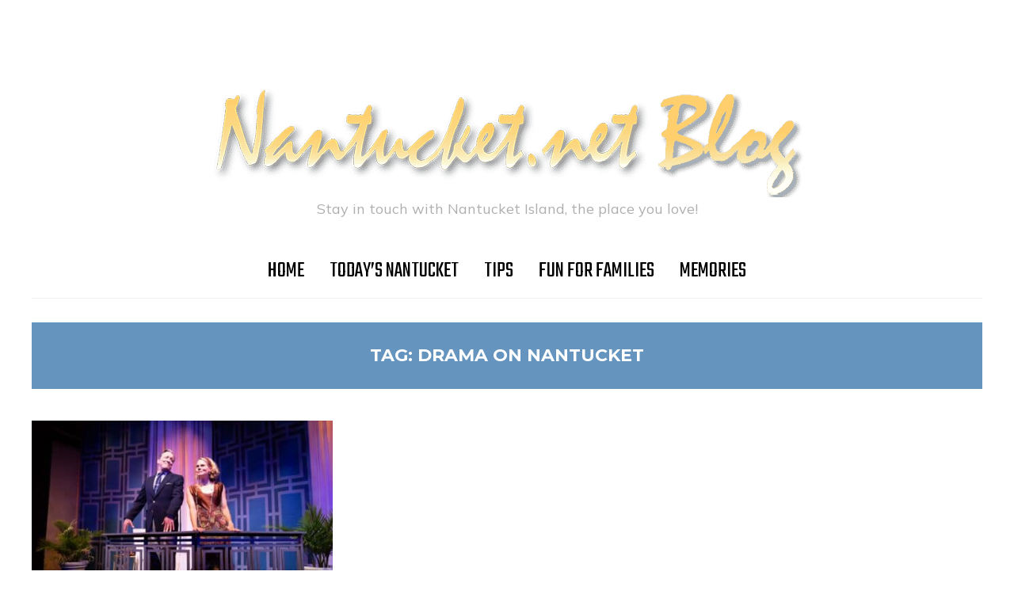

--- FILE ---
content_type: text/html; charset=UTF-8
request_url: https://blog.nantucket.net/tag/drama-on-nantucket/
body_size: 10506
content:
<!DOCTYPE html>
<html lang="en-US">
<head>
    <meta charset="UTF-8">
    <meta name="viewport" content="width=device-width, initial-scale=1.0">
    <link rel="profile" href="https://gmpg.org/xfn/11">
    <link rel="pingback" href="https://blog.nantucket.net/xmlrpc.php">
    <link rel="preload" as="font" href="https://blog.nantucket.net/wp-content/themes/wpzoom-indigo/fonts/indigo.ttf" type="font/ttf" crossorigin>

    <meta name='robots' content='index, follow, max-image-preview:large, max-snippet:-1, max-video-preview:-1' />
<link rel="canonical" href="https://blog.nantucket.net/tag/drama-on-nantucket/">
<meta property="og:title" content="Drama on Nantucket Archives | Nantucket.net Blog">
<meta property="og:type" content="website">
<meta property="og:url" content="https://blog.nantucket.net/tag/drama-on-nantucket/">
<meta property="og:locale" content="en_US">
<meta property="og:site_name" content="Nantucket.net Blog">
<meta name="twitter:card" content="summary_large_image">

	<!-- This site is optimized with the Yoast SEO Premium plugin v18.0 (Yoast SEO v26.8) - https://yoast.com/product/yoast-seo-premium-wordpress/ -->
	<title>Drama on Nantucket Archives | Nantucket.net Blog</title>
<link data-rocket-preload as="style" href="https://fonts.googleapis.com/css?family=Mulish%3Aregular%2C700%2C700i%2Citalic%7COswald%3Aregular%2C700%7CMontserrat%3Aregular%2C700%7CTeko%3Aregular%2C700%7COswald%3A400%2C500%2C700&#038;subset=latin&#038;display=swap" rel="preload">
<link href="https://fonts.googleapis.com/css?family=Mulish%3Aregular%2C700%2C700i%2Citalic%7COswald%3Aregular%2C700%7CMontserrat%3Aregular%2C700%7CTeko%3Aregular%2C700%7COswald%3A400%2C500%2C700&#038;subset=latin&#038;display=swap" media="print" onload="this.media=&#039;all&#039;" rel="stylesheet">
<noscript><link rel="stylesheet" href="https://fonts.googleapis.com/css?family=Mulish%3Aregular%2C700%2C700i%2Citalic%7COswald%3Aregular%2C700%7CMontserrat%3Aregular%2C700%7CTeko%3Aregular%2C700%7COswald%3A400%2C500%2C700&#038;subset=latin&#038;display=swap"></noscript>
	<link rel="canonical" href="https://blog.nantucket.net/tag/drama-on-nantucket/" />
	<meta property="og:locale" content="en_US" />
	<meta property="og:type" content="article" />
	<meta property="og:title" content="Drama on Nantucket Archives" />
	<meta property="og:url" content="https://blog.nantucket.net/tag/drama-on-nantucket/" />
	<meta property="og:site_name" content="Nantucket.net Blog" />
	<script type="application/ld+json" class="yoast-schema-graph">{"@context":"https://schema.org","@graph":[{"@type":"CollectionPage","@id":"https://blog.nantucket.net/tag/drama-on-nantucket/","url":"https://blog.nantucket.net/tag/drama-on-nantucket/","name":"Drama on Nantucket Archives | Nantucket.net Blog","isPartOf":{"@id":"https://blog.nantucket.net/#website"},"primaryImageOfPage":{"@id":"https://blog.nantucket.net/tag/drama-on-nantucket/#primaryimage"},"image":{"@id":"https://blog.nantucket.net/tag/drama-on-nantucket/#primaryimage"},"thumbnailUrl":"https://blog.nantucket.net/wp-content/uploads/2021/04/Hazlegrove-Photo-White-Heron.jpg","breadcrumb":{"@id":"https://blog.nantucket.net/tag/drama-on-nantucket/#breadcrumb"},"inLanguage":"en-US"},{"@type":"ImageObject","inLanguage":"en-US","@id":"https://blog.nantucket.net/tag/drama-on-nantucket/#primaryimage","url":"https://blog.nantucket.net/wp-content/uploads/2021/04/Hazlegrove-Photo-White-Heron.jpg","contentUrl":"https://blog.nantucket.net/wp-content/uploads/2021/04/Hazlegrove-Photo-White-Heron.jpg","width":2449,"height":1632,"caption":"White Heron Theatre Nantucket"},{"@type":"BreadcrumbList","@id":"https://blog.nantucket.net/tag/drama-on-nantucket/#breadcrumb","itemListElement":[{"@type":"ListItem","position":1,"name":"Home","item":"https://blog.nantucket.net/"},{"@type":"ListItem","position":2,"name":"Drama on Nantucket"}]},{"@type":"WebSite","@id":"https://blog.nantucket.net/#website","url":"https://blog.nantucket.net/","name":"Nantucket.net Blog","description":"Stay in touch with Nantucket Island, the place you love!","publisher":{"@id":"https://blog.nantucket.net/#organization"},"potentialAction":[{"@type":"SearchAction","target":{"@type":"EntryPoint","urlTemplate":"https://blog.nantucket.net/?s={search_term_string}"},"query-input":{"@type":"PropertyValueSpecification","valueRequired":true,"valueName":"search_term_string"}}],"inLanguage":"en-US"},{"@type":"Organization","@id":"https://blog.nantucket.net/#organization","name":"Nantucket.net","url":"https://blog.nantucket.net/","logo":{"@type":"ImageObject","inLanguage":"en-US","@id":"https://blog.nantucket.net/#/schema/logo/image/","url":"https://blog.nantucket.net/wp-content/uploads/2015/09/Logo.png","contentUrl":"https://blog.nantucket.net/wp-content/uploads/2015/09/Logo.png","width":317,"height":63,"caption":"Nantucket.net"},"image":{"@id":"https://blog.nantucket.net/#/schema/logo/image/"},"sameAs":["https://www.facebook.com/NantucketIsland","https://x.com/NantucketTips","https://www.instagram.com/nantucketnet/","https://www.pinterest.com/nantucketisland/","https://www.youtube.com/channel/UCRRjebeqlRXOPKPPkouojlA"]}]}</script>
	<!-- / Yoast SEO Premium plugin. -->


<link rel='dns-prefetch' href='//secure.gravatar.com' />
<link rel='dns-prefetch' href='//stats.wp.com' />
<link rel='dns-prefetch' href='//fonts.googleapis.com' />
<link rel='dns-prefetch' href='//v0.wordpress.com' />
<link href='https://fonts.gstatic.com' crossorigin rel='preconnect' />
<link rel="alternate" type="application/rss+xml" title="Nantucket.net Blog &raquo; Feed" href="https://blog.nantucket.net/feed/" />
<link rel="alternate" type="application/rss+xml" title="Nantucket.net Blog &raquo; Comments Feed" href="https://blog.nantucket.net/comments/feed/" />
<link rel="alternate" type="application/rss+xml" title="Nantucket.net Blog &raquo; Drama on Nantucket Tag Feed" href="https://blog.nantucket.net/tag/drama-on-nantucket/feed/" />
		<!-- This site uses the Google Analytics by MonsterInsights plugin v9.11.1 - Using Analytics tracking - https://www.monsterinsights.com/ -->
		<!-- Note: MonsterInsights is not currently configured on this site. The site owner needs to authenticate with Google Analytics in the MonsterInsights settings panel. -->
					<!-- No tracking code set -->
				<!-- / Google Analytics by MonsterInsights -->
		<style id='wp-img-auto-sizes-contain-inline-css' type='text/css'>
img:is([sizes=auto i],[sizes^="auto," i]){contain-intrinsic-size:3000px 1500px}
/*# sourceURL=wp-img-auto-sizes-contain-inline-css */
</style>
<style id='wp-emoji-styles-inline-css' type='text/css'>

	img.wp-smiley, img.emoji {
		display: inline !important;
		border: none !important;
		box-shadow: none !important;
		height: 1em !important;
		width: 1em !important;
		margin: 0 0.07em !important;
		vertical-align: -0.1em !important;
		background: none !important;
		padding: 0 !important;
	}
/*# sourceURL=wp-emoji-styles-inline-css */
</style>
<style id='wp-block-library-inline-css' type='text/css'>
:root{--wp-block-synced-color:#7a00df;--wp-block-synced-color--rgb:122,0,223;--wp-bound-block-color:var(--wp-block-synced-color);--wp-editor-canvas-background:#ddd;--wp-admin-theme-color:#007cba;--wp-admin-theme-color--rgb:0,124,186;--wp-admin-theme-color-darker-10:#006ba1;--wp-admin-theme-color-darker-10--rgb:0,107,160.5;--wp-admin-theme-color-darker-20:#005a87;--wp-admin-theme-color-darker-20--rgb:0,90,135;--wp-admin-border-width-focus:2px}@media (min-resolution:192dpi){:root{--wp-admin-border-width-focus:1.5px}}.wp-element-button{cursor:pointer}:root .has-very-light-gray-background-color{background-color:#eee}:root .has-very-dark-gray-background-color{background-color:#313131}:root .has-very-light-gray-color{color:#eee}:root .has-very-dark-gray-color{color:#313131}:root .has-vivid-green-cyan-to-vivid-cyan-blue-gradient-background{background:linear-gradient(135deg,#00d084,#0693e3)}:root .has-purple-crush-gradient-background{background:linear-gradient(135deg,#34e2e4,#4721fb 50%,#ab1dfe)}:root .has-hazy-dawn-gradient-background{background:linear-gradient(135deg,#faaca8,#dad0ec)}:root .has-subdued-olive-gradient-background{background:linear-gradient(135deg,#fafae1,#67a671)}:root .has-atomic-cream-gradient-background{background:linear-gradient(135deg,#fdd79a,#004a59)}:root .has-nightshade-gradient-background{background:linear-gradient(135deg,#330968,#31cdcf)}:root .has-midnight-gradient-background{background:linear-gradient(135deg,#020381,#2874fc)}:root{--wp--preset--font-size--normal:16px;--wp--preset--font-size--huge:42px}.has-regular-font-size{font-size:1em}.has-larger-font-size{font-size:2.625em}.has-normal-font-size{font-size:var(--wp--preset--font-size--normal)}.has-huge-font-size{font-size:var(--wp--preset--font-size--huge)}.has-text-align-center{text-align:center}.has-text-align-left{text-align:left}.has-text-align-right{text-align:right}.has-fit-text{white-space:nowrap!important}#end-resizable-editor-section{display:none}.aligncenter{clear:both}.items-justified-left{justify-content:flex-start}.items-justified-center{justify-content:center}.items-justified-right{justify-content:flex-end}.items-justified-space-between{justify-content:space-between}.screen-reader-text{border:0;clip-path:inset(50%);height:1px;margin:-1px;overflow:hidden;padding:0;position:absolute;width:1px;word-wrap:normal!important}.screen-reader-text:focus{background-color:#ddd;clip-path:none;color:#444;display:block;font-size:1em;height:auto;left:5px;line-height:normal;padding:15px 23px 14px;text-decoration:none;top:5px;width:auto;z-index:100000}html :where(.has-border-color){border-style:solid}html :where([style*=border-top-color]){border-top-style:solid}html :where([style*=border-right-color]){border-right-style:solid}html :where([style*=border-bottom-color]){border-bottom-style:solid}html :where([style*=border-left-color]){border-left-style:solid}html :where([style*=border-width]){border-style:solid}html :where([style*=border-top-width]){border-top-style:solid}html :where([style*=border-right-width]){border-right-style:solid}html :where([style*=border-bottom-width]){border-bottom-style:solid}html :where([style*=border-left-width]){border-left-style:solid}html :where(img[class*=wp-image-]){height:auto;max-width:100%}:where(figure){margin:0 0 1em}html :where(.is-position-sticky){--wp-admin--admin-bar--position-offset:var(--wp-admin--admin-bar--height,0px)}@media screen and (max-width:600px){html :where(.is-position-sticky){--wp-admin--admin-bar--position-offset:0px}}

/*# sourceURL=wp-block-library-inline-css */
</style><style id='wp-block-paragraph-inline-css' type='text/css'>
.is-small-text{font-size:.875em}.is-regular-text{font-size:1em}.is-large-text{font-size:2.25em}.is-larger-text{font-size:3em}.has-drop-cap:not(:focus):first-letter{float:left;font-size:8.4em;font-style:normal;font-weight:100;line-height:.68;margin:.05em .1em 0 0;text-transform:uppercase}body.rtl .has-drop-cap:not(:focus):first-letter{float:none;margin-left:.1em}p.has-drop-cap.has-background{overflow:hidden}:root :where(p.has-background){padding:1.25em 2.375em}:where(p.has-text-color:not(.has-link-color)) a{color:inherit}p.has-text-align-left[style*="writing-mode:vertical-lr"],p.has-text-align-right[style*="writing-mode:vertical-rl"]{rotate:180deg}
/*# sourceURL=https://blog.nantucket.net/wp-includes/blocks/paragraph/style.min.css */
</style>
<style id='global-styles-inline-css' type='text/css'>
:root{--wp--preset--aspect-ratio--square: 1;--wp--preset--aspect-ratio--4-3: 4/3;--wp--preset--aspect-ratio--3-4: 3/4;--wp--preset--aspect-ratio--3-2: 3/2;--wp--preset--aspect-ratio--2-3: 2/3;--wp--preset--aspect-ratio--16-9: 16/9;--wp--preset--aspect-ratio--9-16: 9/16;--wp--preset--color--black: #000000;--wp--preset--color--cyan-bluish-gray: #abb8c3;--wp--preset--color--white: #ffffff;--wp--preset--color--pale-pink: #f78da7;--wp--preset--color--vivid-red: #cf2e2e;--wp--preset--color--luminous-vivid-orange: #ff6900;--wp--preset--color--luminous-vivid-amber: #fcb900;--wp--preset--color--light-green-cyan: #7bdcb5;--wp--preset--color--vivid-green-cyan: #00d084;--wp--preset--color--pale-cyan-blue: #8ed1fc;--wp--preset--color--vivid-cyan-blue: #0693e3;--wp--preset--color--vivid-purple: #9b51e0;--wp--preset--gradient--vivid-cyan-blue-to-vivid-purple: linear-gradient(135deg,rgb(6,147,227) 0%,rgb(155,81,224) 100%);--wp--preset--gradient--light-green-cyan-to-vivid-green-cyan: linear-gradient(135deg,rgb(122,220,180) 0%,rgb(0,208,130) 100%);--wp--preset--gradient--luminous-vivid-amber-to-luminous-vivid-orange: linear-gradient(135deg,rgb(252,185,0) 0%,rgb(255,105,0) 100%);--wp--preset--gradient--luminous-vivid-orange-to-vivid-red: linear-gradient(135deg,rgb(255,105,0) 0%,rgb(207,46,46) 100%);--wp--preset--gradient--very-light-gray-to-cyan-bluish-gray: linear-gradient(135deg,rgb(238,238,238) 0%,rgb(169,184,195) 100%);--wp--preset--gradient--cool-to-warm-spectrum: linear-gradient(135deg,rgb(74,234,220) 0%,rgb(151,120,209) 20%,rgb(207,42,186) 40%,rgb(238,44,130) 60%,rgb(251,105,98) 80%,rgb(254,248,76) 100%);--wp--preset--gradient--blush-light-purple: linear-gradient(135deg,rgb(255,206,236) 0%,rgb(152,150,240) 100%);--wp--preset--gradient--blush-bordeaux: linear-gradient(135deg,rgb(254,205,165) 0%,rgb(254,45,45) 50%,rgb(107,0,62) 100%);--wp--preset--gradient--luminous-dusk: linear-gradient(135deg,rgb(255,203,112) 0%,rgb(199,81,192) 50%,rgb(65,88,208) 100%);--wp--preset--gradient--pale-ocean: linear-gradient(135deg,rgb(255,245,203) 0%,rgb(182,227,212) 50%,rgb(51,167,181) 100%);--wp--preset--gradient--electric-grass: linear-gradient(135deg,rgb(202,248,128) 0%,rgb(113,206,126) 100%);--wp--preset--gradient--midnight: linear-gradient(135deg,rgb(2,3,129) 0%,rgb(40,116,252) 100%);--wp--preset--font-size--small: 13px;--wp--preset--font-size--medium: 20px;--wp--preset--font-size--large: 36px;--wp--preset--font-size--x-large: 42px;--wp--preset--spacing--20: 0.44rem;--wp--preset--spacing--30: 0.67rem;--wp--preset--spacing--40: 1rem;--wp--preset--spacing--50: 1.5rem;--wp--preset--spacing--60: 2.25rem;--wp--preset--spacing--70: 3.38rem;--wp--preset--spacing--80: 5.06rem;--wp--preset--shadow--natural: 6px 6px 9px rgba(0, 0, 0, 0.2);--wp--preset--shadow--deep: 12px 12px 50px rgba(0, 0, 0, 0.4);--wp--preset--shadow--sharp: 6px 6px 0px rgba(0, 0, 0, 0.2);--wp--preset--shadow--outlined: 6px 6px 0px -3px rgb(255, 255, 255), 6px 6px rgb(0, 0, 0);--wp--preset--shadow--crisp: 6px 6px 0px rgb(0, 0, 0);}:where(.is-layout-flex){gap: 0.5em;}:where(.is-layout-grid){gap: 0.5em;}body .is-layout-flex{display: flex;}.is-layout-flex{flex-wrap: wrap;align-items: center;}.is-layout-flex > :is(*, div){margin: 0;}body .is-layout-grid{display: grid;}.is-layout-grid > :is(*, div){margin: 0;}:where(.wp-block-columns.is-layout-flex){gap: 2em;}:where(.wp-block-columns.is-layout-grid){gap: 2em;}:where(.wp-block-post-template.is-layout-flex){gap: 1.25em;}:where(.wp-block-post-template.is-layout-grid){gap: 1.25em;}.has-black-color{color: var(--wp--preset--color--black) !important;}.has-cyan-bluish-gray-color{color: var(--wp--preset--color--cyan-bluish-gray) !important;}.has-white-color{color: var(--wp--preset--color--white) !important;}.has-pale-pink-color{color: var(--wp--preset--color--pale-pink) !important;}.has-vivid-red-color{color: var(--wp--preset--color--vivid-red) !important;}.has-luminous-vivid-orange-color{color: var(--wp--preset--color--luminous-vivid-orange) !important;}.has-luminous-vivid-amber-color{color: var(--wp--preset--color--luminous-vivid-amber) !important;}.has-light-green-cyan-color{color: var(--wp--preset--color--light-green-cyan) !important;}.has-vivid-green-cyan-color{color: var(--wp--preset--color--vivid-green-cyan) !important;}.has-pale-cyan-blue-color{color: var(--wp--preset--color--pale-cyan-blue) !important;}.has-vivid-cyan-blue-color{color: var(--wp--preset--color--vivid-cyan-blue) !important;}.has-vivid-purple-color{color: var(--wp--preset--color--vivid-purple) !important;}.has-black-background-color{background-color: var(--wp--preset--color--black) !important;}.has-cyan-bluish-gray-background-color{background-color: var(--wp--preset--color--cyan-bluish-gray) !important;}.has-white-background-color{background-color: var(--wp--preset--color--white) !important;}.has-pale-pink-background-color{background-color: var(--wp--preset--color--pale-pink) !important;}.has-vivid-red-background-color{background-color: var(--wp--preset--color--vivid-red) !important;}.has-luminous-vivid-orange-background-color{background-color: var(--wp--preset--color--luminous-vivid-orange) !important;}.has-luminous-vivid-amber-background-color{background-color: var(--wp--preset--color--luminous-vivid-amber) !important;}.has-light-green-cyan-background-color{background-color: var(--wp--preset--color--light-green-cyan) !important;}.has-vivid-green-cyan-background-color{background-color: var(--wp--preset--color--vivid-green-cyan) !important;}.has-pale-cyan-blue-background-color{background-color: var(--wp--preset--color--pale-cyan-blue) !important;}.has-vivid-cyan-blue-background-color{background-color: var(--wp--preset--color--vivid-cyan-blue) !important;}.has-vivid-purple-background-color{background-color: var(--wp--preset--color--vivid-purple) !important;}.has-black-border-color{border-color: var(--wp--preset--color--black) !important;}.has-cyan-bluish-gray-border-color{border-color: var(--wp--preset--color--cyan-bluish-gray) !important;}.has-white-border-color{border-color: var(--wp--preset--color--white) !important;}.has-pale-pink-border-color{border-color: var(--wp--preset--color--pale-pink) !important;}.has-vivid-red-border-color{border-color: var(--wp--preset--color--vivid-red) !important;}.has-luminous-vivid-orange-border-color{border-color: var(--wp--preset--color--luminous-vivid-orange) !important;}.has-luminous-vivid-amber-border-color{border-color: var(--wp--preset--color--luminous-vivid-amber) !important;}.has-light-green-cyan-border-color{border-color: var(--wp--preset--color--light-green-cyan) !important;}.has-vivid-green-cyan-border-color{border-color: var(--wp--preset--color--vivid-green-cyan) !important;}.has-pale-cyan-blue-border-color{border-color: var(--wp--preset--color--pale-cyan-blue) !important;}.has-vivid-cyan-blue-border-color{border-color: var(--wp--preset--color--vivid-cyan-blue) !important;}.has-vivid-purple-border-color{border-color: var(--wp--preset--color--vivid-purple) !important;}.has-vivid-cyan-blue-to-vivid-purple-gradient-background{background: var(--wp--preset--gradient--vivid-cyan-blue-to-vivid-purple) !important;}.has-light-green-cyan-to-vivid-green-cyan-gradient-background{background: var(--wp--preset--gradient--light-green-cyan-to-vivid-green-cyan) !important;}.has-luminous-vivid-amber-to-luminous-vivid-orange-gradient-background{background: var(--wp--preset--gradient--luminous-vivid-amber-to-luminous-vivid-orange) !important;}.has-luminous-vivid-orange-to-vivid-red-gradient-background{background: var(--wp--preset--gradient--luminous-vivid-orange-to-vivid-red) !important;}.has-very-light-gray-to-cyan-bluish-gray-gradient-background{background: var(--wp--preset--gradient--very-light-gray-to-cyan-bluish-gray) !important;}.has-cool-to-warm-spectrum-gradient-background{background: var(--wp--preset--gradient--cool-to-warm-spectrum) !important;}.has-blush-light-purple-gradient-background{background: var(--wp--preset--gradient--blush-light-purple) !important;}.has-blush-bordeaux-gradient-background{background: var(--wp--preset--gradient--blush-bordeaux) !important;}.has-luminous-dusk-gradient-background{background: var(--wp--preset--gradient--luminous-dusk) !important;}.has-pale-ocean-gradient-background{background: var(--wp--preset--gradient--pale-ocean) !important;}.has-electric-grass-gradient-background{background: var(--wp--preset--gradient--electric-grass) !important;}.has-midnight-gradient-background{background: var(--wp--preset--gradient--midnight) !important;}.has-small-font-size{font-size: var(--wp--preset--font-size--small) !important;}.has-medium-font-size{font-size: var(--wp--preset--font-size--medium) !important;}.has-large-font-size{font-size: var(--wp--preset--font-size--large) !important;}.has-x-large-font-size{font-size: var(--wp--preset--font-size--x-large) !important;}
/*# sourceURL=global-styles-inline-css */
</style>

<style id='classic-theme-styles-inline-css' type='text/css'>
/*! This file is auto-generated */
.wp-block-button__link{color:#fff;background-color:#32373c;border-radius:9999px;box-shadow:none;text-decoration:none;padding:calc(.667em + 2px) calc(1.333em + 2px);font-size:1.125em}.wp-block-file__button{background:#32373c;color:#fff;text-decoration:none}
/*# sourceURL=/wp-includes/css/classic-themes.min.css */
</style>
<link rel='stylesheet' id='chld_thm_cfg_parent-css' href='https://blog.nantucket.net/wp-content/themes/wpzoom-indigo/style.css?ver=6.9' type='text/css' media='all' />
<link rel='stylesheet' id='zoom-theme-utils-css-css' href='https://blog.nantucket.net/wp-content/themes/wpzoom-indigo/functions/wpzoom/assets/css/theme-utils.css?ver=6.9' type='text/css' media='all' />

<link rel='stylesheet' id='indigo-style-css' href='https://blog.nantucket.net/wp-content/themes/wpzoom-indigo-child/style.css?ver=1.0' type='text/css' media='all' />
<link rel='stylesheet' id='media-queries-css' href='https://blog.nantucket.net/wp-content/themes/wpzoom-indigo/css/media-queries.css?ver=1.0' type='text/css' media='all' />

<link rel='stylesheet' id='indigo-style-color-blue-css' href='https://blog.nantucket.net/wp-content/themes/wpzoom-indigo/styles/blue.css?ver=1.0' type='text/css' media='all' />
<link rel='stylesheet' id='dashicons-css' href='https://blog.nantucket.net/wp-includes/css/dashicons.min.css?ver=6.9' type='text/css' media='all' />
<script type="text/javascript" src="https://blog.nantucket.net/wp-includes/js/jquery/jquery.min.js?ver=3.7.1" id="jquery-core-js"></script>
<script type="text/javascript" src="https://blog.nantucket.net/wp-includes/js/jquery/jquery-migrate.min.js?ver=3.4.1" id="jquery-migrate-js"></script>
<script type="text/javascript" src="https://blog.nantucket.net/wp-content/themes/wpzoom-indigo/js/init.js?ver=6.9" id="wpzoom-init-js"></script>
<link rel="https://api.w.org/" href="https://blog.nantucket.net/wp-json/" /><link rel="alternate" title="JSON" type="application/json" href="https://blog.nantucket.net/wp-json/wp/v2/tags/2284" /><link rel="EditURI" type="application/rsd+xml" title="RSD" href="https://blog.nantucket.net/xmlrpc.php?rsd" />
<meta name="generator" content="WordPress 6.9" />
	<style>img#wpstats{display:none}</style>
		<!-- WPZOOM Theme / Framework -->
<meta name="generator" content="Indigo Child 1.0" />
<meta name="generator" content="WPZOOM Framework 1.9.16" />

<!-- Begin Theme Custom CSS -->
<style type="text/css" id="wpzoom-indigo-custom-css">
.top-navbar{display:none;background:#6595bf;}.sb-search{display:none;}button, input[type=button], input[type=reset], input[type=submit]{background:#6595bf;}.top-navbar .navbar-wpz > li > a{color:#000000;}.main-navbar .navbar-wpz > li > a{color:#000000;}.navbar-wpz ul{background-color:#6595bf;}.navbar-wpz > li > ul:before, .navbar-wpz > li > ul:after{border-bottom-color:#6595bf;}.slide-indigo .slides li h3 a{color:#ffffff;}.slides li .slide_button a{background:#6595bf;}.slides li .slide_button a:hover{color:#f4b089;background:#6595bf;}.cat-links a{color:#6595bf;}.entry-meta a{color:#6595bf;}.recent-posts .entry-meta a{border-color:#6595bf;}.readmore_button a{background-color:#6595bf;}.single .entry-meta a{color:#000000;}.entry-content{color:#000000;}.header-archive{background-color:#6595bf;}#sidebar .widget .title, .widget .title{background:#6595bf;}.site-footer{background-color:#6595bf;}
@media screen and (min-width: 769px){body{font-size:16px;}.navbar-brand-wpz h1{font-size:70px;}.navbar-brand-wpz .tagline{font-size:18px;}.slides li h3{font-size:42px;}.slides li .slide_button a{font-size:14px;}.widget h3.title{font-size:14px;}.site-footer .widget h3.title{font-size:20px;}.entry-title{font-size:30px;}.single h1.entry-title{font-size:40px;}.page h1.entry-title{font-size:40px;}.footer-title{font-size:40px;}.footer-menu ul li{font-size:20px;}}
@media screen and (max-width: 768px){body{font-size:16px;}.navbar-brand-wpz h1{font-size:60px;}.navbar-brand-wpz .tagline{font-size:18px;}.slides li h3{font-size:26px;}.slides li .slide_button a{font-size:12px;}.widget h3.title{font-size:14px;}.site-footer .widget h3.title{font-size:20px;}.entry-title{font-size:24px;}.single h1.entry-title{font-size:36px;}.page h1.entry-title{font-size:36px;}.footer-title{font-size:40px;}.footer-menu ul li{font-size:20px;}}
@media screen and (max-width: 480px){body{font-size:16px;}.navbar-brand-wpz h1{font-size:60px;}.navbar-brand-wpz .tagline{font-size:18px;}.slides li h3{font-size:26px;}.slides li .slide_button a{font-size:12px;}.widget h3.title{font-size:14px;}.site-footer .widget h3.title{font-size:20px;}.entry-title{font-size:24px;}.single h1.entry-title{font-size:28px;}.page h1.entry-title{font-size:28px;}.footer-title{font-size:40px;}.footer-menu ul li{font-size:20px;}}
</style>
<!-- End Theme Custom CSS -->
<meta name="generator" content="WP Rocket 3.19.4" data-wpr-features="wpr_preload_links wpr_desktop" /></head>
<body data-rsssl=1 class="archive tag tag-drama-on-nantucket tag-2284 wp-custom-logo wp-theme-wpzoom-indigo wp-child-theme-wpzoom-indigo-child">

<div data-rocket-location-hash="e1f59a33b1b26d12f3f0aa7b991e946a" class="page-wrap">

    <header data-rocket-location-hash="53cc1e79b2ed34c24395bdfd383e56ba" class="site-header">

        <nav class="top-navbar" role="navigation">

            <div data-rocket-location-hash="1800d6ce23b0035552106849c5c21d7a" class="inner-wrap">

                <div id="navbar-top">
                                   </div><!-- #navbar-top -->

                <div id="sb-search" class="sb-search">
                    <form method="get" id="searchform" action="https://blog.nantucket.net/">
	<input type="search" class="sb-search-input" placeholder="Enter your keywords..."  name="s" id="s" />
    <input type="submit" id="searchsubmit" class="sb-search-submit" value="Search" />
    <span class="sb-icon-search"></span>
</form>                </div><!-- .sb-search -->

                <div class="header_social">
                                    </div><!-- .header_social -->

            </div><!-- ./inner-wrap -->

        </nav><!-- .navbar -->
        <div data-rocket-location-hash="ca69319570c348a595918bc43fec9bb9" class="clear"></div>

        <div data-rocket-location-hash="c035988537457ccca4313241574a778d" class="inner-wrap">

            <div class="navbar-brand-wpz">

                <a href="https://blog.nantucket.net/" class="custom-logo-link" rel="home" itemprop="url"><img width="750" height="144" src="https://blog.nantucket.net/wp-content/uploads/2015/10/nantucket-blog-logo-750.png" class="custom-logo no-lazyload no-lazy a3-notlazy" alt="Nantucket.net Blog" itemprop="logo" decoding="async" fetchpriority="high" srcset="https://blog.nantucket.net/wp-content/uploads/2015/10/nantucket-blog-logo-750.png 750w, https://blog.nantucket.net/wp-content/uploads/2015/10/nantucket-blog-logo-750-300x58.png 300w, https://blog.nantucket.net/wp-content/uploads/2015/10/nantucket-blog-logo-750-440x84.png 440w, https://blog.nantucket.net/wp-content/uploads/2015/10/nantucket-blog-logo-750-585x112.png 585w" sizes="(max-width: 750px) 100vw, 750px" /></a>
                <p class="tagline">Stay in touch with Nantucket Island, the place you love!</p>

            </div><!-- .navbar-brand -->


            

            <nav class="main-navbar" role="navigation">

                <div class="navbar-header-main">
                    <div id="menu-main-slide" class="menu-main-container"><ul id="menu-main" class="menu"><li id="menu-item-1410" class="menu-item menu-item-type-custom menu-item-object-custom menu-item-home menu-item-1410"><a href="https://blog.nantucket.net">Home</a></li>
<li id="menu-item-1382" class="menu-item menu-item-type-taxonomy menu-item-object-category menu-item-1382"><a href="https://blog.nantucket.net/category/latest-story/">Today&#8217;s Nantucket</a></li>
<li id="menu-item-1383" class="menu-item menu-item-type-taxonomy menu-item-object-category menu-item-1383"><a href="https://blog.nantucket.net/category/this-week-on-nantucket/">Tips</a></li>
<li id="menu-item-1387" class="menu-item menu-item-type-taxonomy menu-item-object-category menu-item-1387"><a href="https://blog.nantucket.net/category/fun-for-families/">Fun for Families</a></li>
<li id="menu-item-93" class="menu-item menu-item-type-taxonomy menu-item-object-category menu-item-93"><a href="https://blog.nantucket.net/category/nantucketmemory/">Memories</a></li>
</ul></div>
                </div>

                <div id="navbar-main">

                    <div class="menu-main-container"><ul id="menu-main-1" class="navbar-wpz dropdown sf-menu"><li class="menu-item menu-item-type-custom menu-item-object-custom menu-item-home menu-item-1410"><a href="https://blog.nantucket.net">Home</a></li>
<li class="menu-item menu-item-type-taxonomy menu-item-object-category menu-item-1382"><a href="https://blog.nantucket.net/category/latest-story/">Today&#8217;s Nantucket</a></li>
<li class="menu-item menu-item-type-taxonomy menu-item-object-category menu-item-1383"><a href="https://blog.nantucket.net/category/this-week-on-nantucket/">Tips</a></li>
<li class="menu-item menu-item-type-taxonomy menu-item-object-category menu-item-1387"><a href="https://blog.nantucket.net/category/fun-for-families/">Fun for Families</a></li>
<li class="menu-item menu-item-type-taxonomy menu-item-object-category menu-item-93"><a href="https://blog.nantucket.net/category/nantucketmemory/">Memories</a></li>
</ul></div>
                </div><!-- #navbar-main -->

            </nav><!-- .navbar -->
            <div class="clear"></div>

        </div><!-- .inner-wrap -->

    </header><!-- .site-header -->

    <div class="inner-wrap">

<main data-rocket-location-hash="a6a745b5c6bee8c26908391e5c16f931" id="main" class="site-main" role="main">

    
    <section class="content-area full-layout">

        <div class="header-archive">

            <h2 class="section-title">Tag: <span>Drama on Nantucket</span></h2>
            
        </div>

        
            <section id="recent-posts" class="recent-posts three-columns_layout">

                                    <article id="post-4358" class="post post-4358 type-post status-publish format-standard has-post-thumbnail hentry category-latest-story tag-drama-on-nantucket tag-nantucket-theatre tag-white-heron-theatre">

                <div class="post-thumb"><a href="https://blog.nantucket.net/white-heron-2021-theatre-season/" title="White Heron Theatre Announces Its 2021 Nantucket Season">
                <img width="375" height="250" src="https://blog.nantucket.net/wp-content/uploads/2021/04/Hazlegrove-Photo-White-Heron.jpg" class="attachment-loop-cols size-loop-cols wp-post-image" alt="White Heron Theatre Nantucket" decoding="async" srcset="https://blog.nantucket.net/wp-content/uploads/2021/04/Hazlegrove-Photo-White-Heron.jpg 2449w, https://blog.nantucket.net/wp-content/uploads/2021/04/Hazlegrove-Photo-White-Heron-300x200.jpg 300w, https://blog.nantucket.net/wp-content/uploads/2021/04/Hazlegrove-Photo-White-Heron-1024x682.jpg 1024w, https://blog.nantucket.net/wp-content/uploads/2021/04/Hazlegrove-Photo-White-Heron-768x512.jpg 768w, https://blog.nantucket.net/wp-content/uploads/2021/04/Hazlegrove-Photo-White-Heron-1536x1024.jpg 1536w, https://blog.nantucket.net/wp-content/uploads/2021/04/Hazlegrove-Photo-White-Heron-2048x1365.jpg 2048w, https://blog.nantucket.net/wp-content/uploads/2021/04/Hazlegrove-Photo-White-Heron-1170x780.jpg 1170w, https://blog.nantucket.net/wp-content/uploads/2021/04/Hazlegrove-Photo-White-Heron-585x390.jpg 585w, https://blog.nantucket.net/wp-content/uploads/2021/04/Hazlegrove-Photo-White-Heron-440x293.jpg 440w" sizes="(max-width: 375px) 100vw, 375px" />            </a></div>
        
    <section class="entry-body">

        <span class="cat-links"><a href="https://blog.nantucket.net/category/latest-story/" rel="category tag">Today's Nantucket</a></span>
        <h3 class="entry-title"><a href="https://blog.nantucket.net/white-heron-2021-theatre-season/" rel="bookmark">White Heron Theatre Announces Its 2021 Nantucket Season</a></h3>
        <div class="entry-meta">
            <span class="entry-date"><time class="entry-date" datetime="2021-04-22T10:38:09-04:00">April 22, 2021</time></span>                         

                    </div>

        <div class="entry-content">
            <p>The White Heron Theatre Company of Nantucket today announced its 2021 Nantucket summer season program, which will feature in-person performances for the first time since the COVID-19 pandemic began.  The season will include the Tony Award-winning Peter and the Starcatcher performed outdoors at the Oldest House, along with two entertaining solo performance pieces [&hellip;]</p>
        </div>


                    <div class="readmore_button">
                <a href="https://blog.nantucket.net/white-heron-2021-theatre-season/" title="Permalink to White Heron Theatre Announces Its 2021 Nantucket Season" rel="bookmark">Continue Reading</a>
            </div>
        

    </section>

    <div class="clearfix"></div>
</article><!-- #post-4358 -->                
            </section><!-- .recent-posts -->

            <div class="navigation"></div>
        
    </section><!-- .content-area -->

    
        <div class="clear"></div>

    
</main><!-- .site-main -->


    </div><!-- ./inner-wrap -->

    <footer id="colophon" class="site-footer" role="contentinfo">
        <div class="footer-widgets widgets">
            <div class="inner-wrap">
                <div class="widget-areas">
                    
                    
                    
                                    </div><!-- .widget-areas -->
            </div><!-- .inner-wrap -->
        </div><!-- .footer-widgets -->


        
        <div class="site-info">

            <div class="inner-wrap">

                <h2 class="footer-title"><a href="https://blog.nantucket.net" title="Stay in touch with Nantucket Island, the place you love!">Nantucket.net Blog</a></h2>
                            </div>

            <div class="site-copyright">
                <div class="inner-wrap">
                    <span class="copyright">Copyright &copy; 2026 Nantucket.net Blog</span> <span class="designed-by">&mdash; Designed by <a href="https://www.wpzoom.com/" target="_blank" rel="nofollow">WPZOOM</a></span>
                </div>
            </div><!-- .site-copyright -->

        </div><!-- .site-info -->

    </footer><!-- #colophon -->

</div><!-- /.page-wrap -->

<script type="speculationrules">
{"prefetch":[{"source":"document","where":{"and":[{"href_matches":"/*"},{"not":{"href_matches":["/wp-*.php","/wp-admin/*","/wp-content/uploads/*","/wp-content/*","/wp-content/plugins/*","/wp-content/themes/wpzoom-indigo-child/*","/wp-content/themes/wpzoom-indigo/*","/*\\?(.+)"]}},{"not":{"selector_matches":"a[rel~=\"nofollow\"]"}},{"not":{"selector_matches":".no-prefetch, .no-prefetch a"}}]},"eagerness":"conservative"}]}
</script>
<script type="application/ld+json" id="slim-seo-schema">{"@context":"https://schema.org","@graph":[{"@type":"WebSite","@id":"https://blog.nantucket.net/#website","url":"https://blog.nantucket.net/","name":"Nantucket.net Blog","description":"Stay in touch with Nantucket Island, the place you love!","inLanguage":"en-US","potentialAction":{"@id":"https://blog.nantucket.net/#searchaction"},"publisher":{"@id":"https://blog.nantucket.net/#organization"}},{"@type":"SearchAction","@id":"https://blog.nantucket.net/#searchaction","target":"https://blog.nantucket.net/?s={search_term_string}","query-input":"required name=search_term_string"},{"@type":"BreadcrumbList","name":"Breadcrumbs","@id":"https://blog.nantucket.net/tag/drama-on-nantucket/#breadcrumblist","itemListElement":[{"@type":"ListItem","position":1,"name":"Home","item":"https://blog.nantucket.net/"},{"@type":"ListItem","position":2,"name":"Drama on Nantucket"}]},{"@type":"CollectionPage","@id":"https://blog.nantucket.net/tag/drama-on-nantucket/#webpage","url":"https://blog.nantucket.net/tag/drama-on-nantucket/","inLanguage":"en-US","name":"Drama on Nantucket Archives | Nantucket.net Blog","isPartOf":{"@id":"https://blog.nantucket.net/#website"},"breadcrumb":{"@id":"https://blog.nantucket.net/tag/drama-on-nantucket/#breadcrumblist"}},{"@type":"Organization","@id":"https://blog.nantucket.net/#organization","url":"https://blog.nantucket.net/","name":"Nantucket.net Blog"}]}</script><script type="text/javascript" id="rocket-browser-checker-js-after">
/* <![CDATA[ */
"use strict";var _createClass=function(){function defineProperties(target,props){for(var i=0;i<props.length;i++){var descriptor=props[i];descriptor.enumerable=descriptor.enumerable||!1,descriptor.configurable=!0,"value"in descriptor&&(descriptor.writable=!0),Object.defineProperty(target,descriptor.key,descriptor)}}return function(Constructor,protoProps,staticProps){return protoProps&&defineProperties(Constructor.prototype,protoProps),staticProps&&defineProperties(Constructor,staticProps),Constructor}}();function _classCallCheck(instance,Constructor){if(!(instance instanceof Constructor))throw new TypeError("Cannot call a class as a function")}var RocketBrowserCompatibilityChecker=function(){function RocketBrowserCompatibilityChecker(options){_classCallCheck(this,RocketBrowserCompatibilityChecker),this.passiveSupported=!1,this._checkPassiveOption(this),this.options=!!this.passiveSupported&&options}return _createClass(RocketBrowserCompatibilityChecker,[{key:"_checkPassiveOption",value:function(self){try{var options={get passive(){return!(self.passiveSupported=!0)}};window.addEventListener("test",null,options),window.removeEventListener("test",null,options)}catch(err){self.passiveSupported=!1}}},{key:"initRequestIdleCallback",value:function(){!1 in window&&(window.requestIdleCallback=function(cb){var start=Date.now();return setTimeout(function(){cb({didTimeout:!1,timeRemaining:function(){return Math.max(0,50-(Date.now()-start))}})},1)}),!1 in window&&(window.cancelIdleCallback=function(id){return clearTimeout(id)})}},{key:"isDataSaverModeOn",value:function(){return"connection"in navigator&&!0===navigator.connection.saveData}},{key:"supportsLinkPrefetch",value:function(){var elem=document.createElement("link");return elem.relList&&elem.relList.supports&&elem.relList.supports("prefetch")&&window.IntersectionObserver&&"isIntersecting"in IntersectionObserverEntry.prototype}},{key:"isSlowConnection",value:function(){return"connection"in navigator&&"effectiveType"in navigator.connection&&("2g"===navigator.connection.effectiveType||"slow-2g"===navigator.connection.effectiveType)}}]),RocketBrowserCompatibilityChecker}();
//# sourceURL=rocket-browser-checker-js-after
/* ]]> */
</script>
<script type="text/javascript" id="rocket-preload-links-js-extra">
/* <![CDATA[ */
var RocketPreloadLinksConfig = {"excludeUris":"/(?:.+/)?feed(?:/(?:.+/?)?)?$|/(?:.+/)?embed/|/(index.php/)?(.*)wp-json(/.*|$)|/refer/|/go/|/recommend/|/recommends/","usesTrailingSlash":"1","imageExt":"jpg|jpeg|gif|png|tiff|bmp|webp|avif|pdf|doc|docx|xls|xlsx|php","fileExt":"jpg|jpeg|gif|png|tiff|bmp|webp|avif|pdf|doc|docx|xls|xlsx|php|html|htm","siteUrl":"https://blog.nantucket.net","onHoverDelay":"100","rateThrottle":"3"};
//# sourceURL=rocket-preload-links-js-extra
/* ]]> */
</script>
<script type="text/javascript" id="rocket-preload-links-js-after">
/* <![CDATA[ */
(function() {
"use strict";var r="function"==typeof Symbol&&"symbol"==typeof Symbol.iterator?function(e){return typeof e}:function(e){return e&&"function"==typeof Symbol&&e.constructor===Symbol&&e!==Symbol.prototype?"symbol":typeof e},e=function(){function i(e,t){for(var n=0;n<t.length;n++){var i=t[n];i.enumerable=i.enumerable||!1,i.configurable=!0,"value"in i&&(i.writable=!0),Object.defineProperty(e,i.key,i)}}return function(e,t,n){return t&&i(e.prototype,t),n&&i(e,n),e}}();function i(e,t){if(!(e instanceof t))throw new TypeError("Cannot call a class as a function")}var t=function(){function n(e,t){i(this,n),this.browser=e,this.config=t,this.options=this.browser.options,this.prefetched=new Set,this.eventTime=null,this.threshold=1111,this.numOnHover=0}return e(n,[{key:"init",value:function(){!this.browser.supportsLinkPrefetch()||this.browser.isDataSaverModeOn()||this.browser.isSlowConnection()||(this.regex={excludeUris:RegExp(this.config.excludeUris,"i"),images:RegExp(".("+this.config.imageExt+")$","i"),fileExt:RegExp(".("+this.config.fileExt+")$","i")},this._initListeners(this))}},{key:"_initListeners",value:function(e){-1<this.config.onHoverDelay&&document.addEventListener("mouseover",e.listener.bind(e),e.listenerOptions),document.addEventListener("mousedown",e.listener.bind(e),e.listenerOptions),document.addEventListener("touchstart",e.listener.bind(e),e.listenerOptions)}},{key:"listener",value:function(e){var t=e.target.closest("a"),n=this._prepareUrl(t);if(null!==n)switch(e.type){case"mousedown":case"touchstart":this._addPrefetchLink(n);break;case"mouseover":this._earlyPrefetch(t,n,"mouseout")}}},{key:"_earlyPrefetch",value:function(t,e,n){var i=this,r=setTimeout(function(){if(r=null,0===i.numOnHover)setTimeout(function(){return i.numOnHover=0},1e3);else if(i.numOnHover>i.config.rateThrottle)return;i.numOnHover++,i._addPrefetchLink(e)},this.config.onHoverDelay);t.addEventListener(n,function e(){t.removeEventListener(n,e,{passive:!0}),null!==r&&(clearTimeout(r),r=null)},{passive:!0})}},{key:"_addPrefetchLink",value:function(i){return this.prefetched.add(i.href),new Promise(function(e,t){var n=document.createElement("link");n.rel="prefetch",n.href=i.href,n.onload=e,n.onerror=t,document.head.appendChild(n)}).catch(function(){})}},{key:"_prepareUrl",value:function(e){if(null===e||"object"!==(void 0===e?"undefined":r(e))||!1 in e||-1===["http:","https:"].indexOf(e.protocol))return null;var t=e.href.substring(0,this.config.siteUrl.length),n=this._getPathname(e.href,t),i={original:e.href,protocol:e.protocol,origin:t,pathname:n,href:t+n};return this._isLinkOk(i)?i:null}},{key:"_getPathname",value:function(e,t){var n=t?e.substring(this.config.siteUrl.length):e;return n.startsWith("/")||(n="/"+n),this._shouldAddTrailingSlash(n)?n+"/":n}},{key:"_shouldAddTrailingSlash",value:function(e){return this.config.usesTrailingSlash&&!e.endsWith("/")&&!this.regex.fileExt.test(e)}},{key:"_isLinkOk",value:function(e){return null!==e&&"object"===(void 0===e?"undefined":r(e))&&(!this.prefetched.has(e.href)&&e.origin===this.config.siteUrl&&-1===e.href.indexOf("?")&&-1===e.href.indexOf("#")&&!this.regex.excludeUris.test(e.href)&&!this.regex.images.test(e.href))}}],[{key:"run",value:function(){"undefined"!=typeof RocketPreloadLinksConfig&&new n(new RocketBrowserCompatibilityChecker({capture:!0,passive:!0}),RocketPreloadLinksConfig).init()}}]),n}();t.run();
}());

//# sourceURL=rocket-preload-links-js-after
/* ]]> */
</script>
<script type="text/javascript" src="https://blog.nantucket.net/wp-content/themes/wpzoom-indigo/js/jquery.slicknav.min.js?ver=1.0" id="slicknav-js"></script>
<script type="text/javascript" src="https://blog.nantucket.net/wp-content/themes/wpzoom-indigo/js/flickity.pkgd.min.js?ver=1.0" id="flickity-js"></script>
<script type="text/javascript" src="https://blog.nantucket.net/wp-content/themes/wpzoom-indigo/js/jquery.fitvids.js?ver=1.0" id="fitvids-js"></script>
<script type="text/javascript" src="https://blog.nantucket.net/wp-content/themes/wpzoom-indigo/js/superfish.min.js?ver=1.0" id="superfish-js"></script>
<script type="text/javascript" src="https://blog.nantucket.net/wp-includes/js/underscore.min.js?ver=1.13.7" id="underscore-js"></script>
<script type="text/javascript" src="https://blog.nantucket.net/wp-content/themes/wpzoom-indigo/js/retina.min.js?ver=1.0" id="retina-js"></script>
<script type="text/javascript" src="https://blog.nantucket.net/wp-content/themes/wpzoom-indigo/js/search_button.js?ver=1.0" id="search_button-js"></script>
<script type="text/javascript" src="https://blog.nantucket.net/wp-content/themes/wpzoom-indigo/js/tabs.js?ver=1.0" id="tabber-tabs-js"></script>
<script type="text/javascript" src="https://blog.nantucket.net/wp-content/themes/wpzoom-indigo/js/theia-sticky-sidebar.js?ver=1.0" id="sticky-sidebar-js"></script>
<script type="text/javascript" id="indigo-script-js-extra">
/* <![CDATA[ */
var zoomOptions = {"slideshow_auto":"","slideshow_speed":"3000"};
//# sourceURL=indigo-script-js-extra
/* ]]> */
</script>
<script type="text/javascript" src="https://blog.nantucket.net/wp-content/themes/wpzoom-indigo/js/functions.js?ver=1.0" id="indigo-script-js"></script>
<script type="text/javascript" id="jetpack-stats-js-before">
/* <![CDATA[ */
_stq = window._stq || [];
_stq.push([ "view", {"v":"ext","blog":"134082655","post":"0","tz":"-5","srv":"blog.nantucket.net","arch_tag":"drama-on-nantucket","arch_results":"1","j":"1:15.4"} ]);
_stq.push([ "clickTrackerInit", "134082655", "0" ]);
//# sourceURL=jetpack-stats-js-before
/* ]]> */
</script>
<script type="text/javascript" src="https://stats.wp.com/e-202605.js" id="jetpack-stats-js" defer="defer" data-wp-strategy="defer"></script>

<script>var rocket_beacon_data = {"ajax_url":"https:\/\/blog.nantucket.net\/wp-admin\/admin-ajax.php","nonce":"1bc1b9b2c6","url":"https:\/\/blog.nantucket.net\/tag\/drama-on-nantucket","is_mobile":false,"width_threshold":1600,"height_threshold":700,"delay":500,"debug":null,"status":{"atf":true,"lrc":true,"preconnect_external_domain":true},"elements":"img, video, picture, p, main, div, li, svg, section, header, span","lrc_threshold":1800,"preconnect_external_domain_elements":["link","script","iframe"],"preconnect_external_domain_exclusions":["static.cloudflareinsights.com","rel=\"profile\"","rel=\"preconnect\"","rel=\"dns-prefetch\"","rel=\"icon\""]}</script><script data-name="wpr-wpr-beacon" src='https://blog.nantucket.net/wp-content/plugins/wp-rocket/assets/js/wpr-beacon.min.js' async></script></body>
</html>
<!-- This website is like a Rocket, isn't it? Performance optimized by WP Rocket. Learn more: https://wp-rocket.me -->

--- FILE ---
content_type: text/css
request_url: https://blog.nantucket.net/wp-content/themes/wpzoom-indigo/styles/blue.css?ver=1.0
body_size: 623
content:
/* Blue Scheme */
/* Default Color Scheme */
a {
  color: #222; }

a:hover, a:focus {
  color: #25c6fe; }

div.navigation span.current {
  color: #25c6fe; }

div.navigation a:hover {
  color: #25c6fe; }

.sb-search .sb-icon-search:hover {
  color: #25c6fe; }

.wpzoom-media-widget .post_thumb_withbg:hover h3.title {
  color: #25c6fe; }

.section-footer .zoom-instagram-widget a.ig-b-v-24:hover {
  color: #25c6fe; }

.navbar-wpz > .current-menu-item > a, .navbar-wpz > .current_page_item > a {
  color: #25c6fe; }

.navbar-nav .current-menu-item > a,
.navbar-nav .current_page_item > a,
.navbar-nav .current-menu-parent > a {
  color: #25c6fe; }

.navbar-wpz ul a:hover {
  color: #25c6fe; }

/* Top menu */
.top-navbar a:hover {
  color: #25c6fe; }

button,
input[type="button"],
input[type="reset"],
input[type="submit"] {
  background-color: #231F20;
  color: #fff; }
  button:hover,
  input[type="button"]:hover,
  input[type="reset"]:hover,
  input[type="submit"]:hover {
    background: #25c6fe;
    color: #fff; }

.slides li .slide_button a {
  background: #000;
  color: #fff; }
  .slides li .slide_button a:hover, .slides li .slide_button a:active {
    color: #25c6fe;
    background: #111; }

.slide-indigo .slides li h3 a {
  color: #fff; }

.slide-indigo .slides li .cat-links a {
  color: #fff;
  background: #000; }
  .slide-indigo .slides li .cat-links a:hover {
    color: #25c6fe; }

.site-footer a:hover {
  color: #25c6fe; }

.site-footer input[type=button], .site-footer input[type=reset], .site-footer input[type=submit] {
  background: #25c6fe; }

.site-footer input[type=button]:hover, .site-footer input[type=reset]:hover, .site-footer input[type=submit]:hover {
  background: #231F20; }

#sidebar .widget.widget_wysija .title {
  background: #25c6fe; }

.widget_wysija .wysija-submit {
  background: #25c6fe; }

.single .cat-links a:hover {
  color: #25c6fe; }

.readmore_button a:hover {
  color: #25c6fe; }

.infinite-scroll #infinite-handle span {
  background-color: #121516; }
  .infinite-scroll #infinite-handle span:hover {
    background: #25c6fe; }

.cat-links a:hover {
  color: #25c6fe; }

.entry-content a {
  color: #25c6fe; }

.tag_list a:hover {
  color: #25c6fe; }

.author_links a:hover, .author_links a:active {
  color: #25c6fe; }

.author_links a:hover:before {
  color: #25c6fe; }

.zoom-twitter-widget a {
  color: #25c6fe; }

.zoom-twitter-widget a:hover {
  color: #231F20; }

.zoom-twitter-widget time:hover {
  color: #231F20; }

.woocommerce #respond input#submit,
.woocommerce a.button,
.woocommerce button.button,
.woocommerce input.button {
  background: #231F20; }

.woocommerce #respond input#submit.alt,
.woocommerce a.button.alt,
.woocommerce button.button.alt,
.woocommerce input.button.alt {
  background: #231F20; }

.woocommerce ul.products li.product h3:hover {
  color: #25c6fe; }

.woocommerce #respond input#submit:hover, .woocommerce a.button:hover, .woocommerce button.button:hover, .woocommerce input.button:hover {
  background: #25c6fe !important; }

.single #jp-relatedposts .jp-relatedposts-items-visual h4.jp-relatedposts-post-title a:hover {
  color: #25c6fe; }
